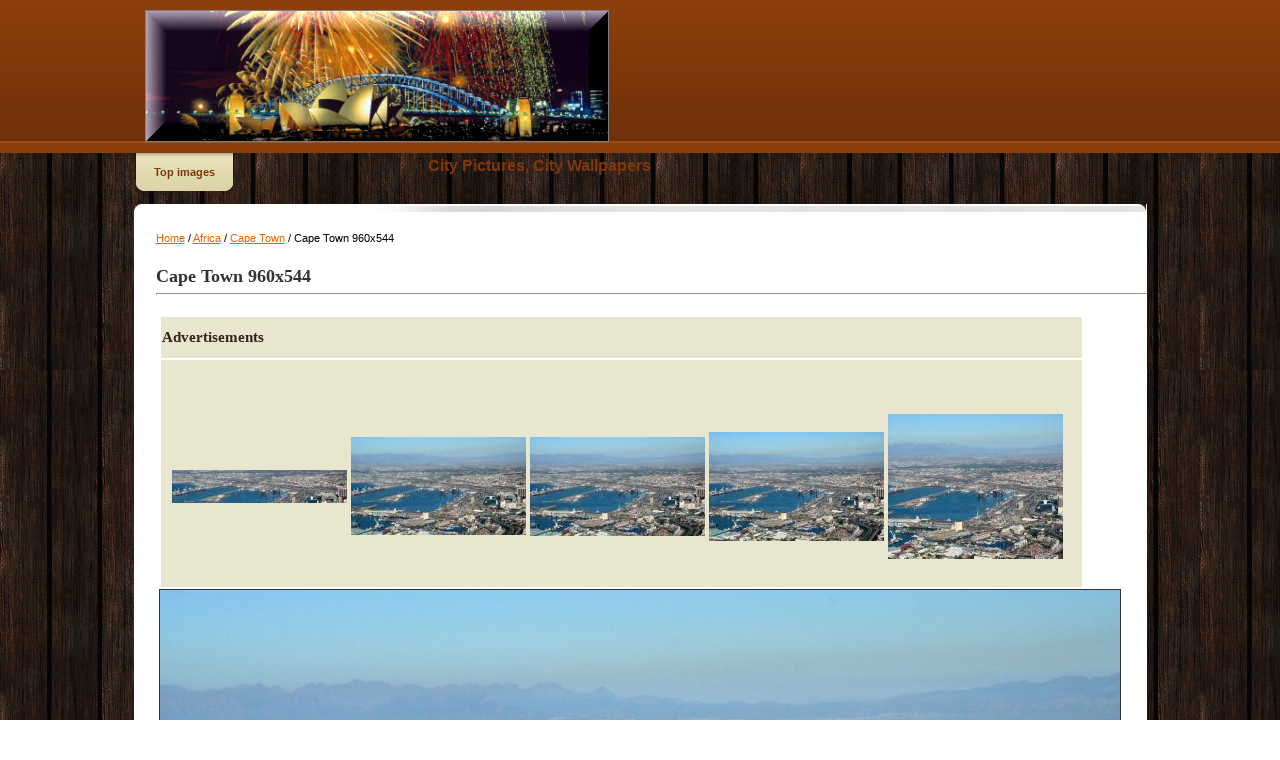

--- FILE ---
content_type: text/html; charset=UTF-8
request_url: https://www.1iz.net/wallpaper-cape-town-960x544-3333.htm
body_size: 3605
content:
<!DOCTYPE HTML PUBLIC "-//W3C//DTD HTML 4.01 Transitional//EN">
<html>
<head><title>Cape Town 960x544 picture, Cape Town 960x544 photo</title>
<meta name="description" content="Download High quality Cape Town 960x544 picture, Cape Town 960x544 photo, Cape Town 960x544 wallpaper.">
<meta name="keywords" content="Cape Town 960x544 pic, Cape Town 960x544 gallery, picture of Cape Town 960x544, Cape Town 960x544 photo">
<link rel="stylesheet" href="./templates/emd/style.css" type="text/css" media="screen" />

<script type="text/javascript"><!--
if (self != top) top.location.href = document.location.href;
// --></script>
<script type="text/javascript">

function highlight(field) {
        field.focus();
        field.select();
}
</script>

<script type="text/javascript">var switchTo5x=true;</script>
<script type="text/javascript" src="http://w.sharethis.com/button/buttons.js"></script>
<script type="text/javascript" src="http://s.sharethis.com/loader.js"></script>


</head>

<body bgcolor="#E9E9E9" text="#050505" link="#E54F00" vlink="#E54F00" alink="#E54F00">
<table width="100%" border="0" cellspacing="0" cellpadding="0">
  <tr> 
    <td class="top"> 
      <table width="990" border="0" cellspacing="0" cellpadding="0" class="tablehead" align="center">
        <tr> 
          <tr> 
         <td>
<script type="text/javascript"><!--
google_ad_client = "ca-pub-1027897883165442";
/* 1iz-200 */
google_ad_slot = "1628446089";
google_ad_width = 200;
google_ad_height = 90;
//-->
</script>
<script type="text/javascript"
src="http://pagead2.googlesyndication.com/pagead/show_ads.js">
</script>
</td>
          <td><a href="/"><img border="0" title="Trend Photos, Trend Pictures, Trend Wallpapers" src="./templates/emd/images/header_logo.jpg"></a></td>         

        </tr>
      </table>
    </td>
  </tr>
  </table><table width="990" border="0" cellspacing="0" cellpadding="0" align="center">
  <tr>
  	<td><table width="990" border="0" cellspacing="0" cellpadding="0" class="navbar" height="51">
                <tr> 
                  <td valign="top">
                  <ul>
            
                  	<li id="nav"><a href="./top.php"><b>Top images</b></a></li>
                  
                  </ul></td>
                  <td><div class="title"><h1><a href="/">City Pictures, City Wallpapers</font></a></h1></div></td>
                </tr>
              </table></td>
  </tr>

  </tr>

  <tr>

    <td class="bordercolor"> 

      <table width="990" border="0" cellspacing="0" cellpadding="0">
      	<tr>
			<td width="7"><img src="./templates/emd/images/c_tl.png" alt="c_tl" /></td>
    		<td width="980" bgcolor="#FFFFFF" align="right"><img src="./templates/emd/images/over_banner.png" alt="over_banner" /></td>
    		<td width="7"><img src="./templates/emd/images/c_tr.png" alt="c_tr" /></td>
		</tr>
        <tr> 
          <td class="tablebgcolor" colspan="3"> 

            

            <table width="974" border="0" cellspacing="0" cellpadding="0">
              <tr> 
    

                <td width="12" valign="top"><img src="./templates/emd/images/spacer.gif" alt="" width="12" height="6" /></td>
                <td width="240" valign="top" style="padding-top:10px;">
				<div id="breadcrumb"><span class="clickstream"><a href="./" class="clickstream">Home</a>&nbsp;/&nbsp;<a href="./pictures-africa-1.htm" class="clickstream">Africa</a>&nbsp;/&nbsp;<a href="./pictures-africa-1-cape-town-196.htm" class="clickstream">Cape Town</a>&nbsp;/&nbsp;Cape Town 960x544</span></div><br />

                  <b class="title">Cape Town 960x544</b>


                  <hr size="1" />
				<br />
                  
          
	

<table align="left"  class="head3" >
<tr>
<td>
<table class="head1" align="left">
<tr><td>Advertisements</td></tr>
<tr>
<td>
        <table border="0" cellpadding="4" cellspacing="0" align="center">
          <tr>
            <td class="row2" >
                             <table>

          <tr>
          <td>

<script type="text/javascript"><!--
google_ad_client = "ca-pub-1027897883165442";
/* 1iz */
google_ad_slot = "7199357824";
google_ad_width = 728;
google_ad_height = 90;
//-->
</script>
<script type="text/javascript"
src="http://pagead2.googlesyndication.com/pagead/show_ads.js">
</script>
</td>          
</tr>
          
          <tr>
            <td class="row2">

        <table align="center" width="80%;">
<tr><td class="minirow2">
<a href="./wallpaper-cape-town-940x180-3331.htm"><img src="./data/thumbnails/196/Cape_Town_940x180.jpg" style="border:0;width:7000%20 ; height:1650%20 ;"  alt="Cape Town 940x180" /></a></td><td class="minirow2">
<a href="./wallpaper-cape-town-960x540-3332.htm"><img src="./data/thumbnails/196/Cape_Town_960x540.jpg" style="border:0;width:7000%20 ; height:4900%20 ;"  alt="Cape Town 960x540" /></a></td><td class="minirow1">
<a href="./wallpaper-cape-town-960x544-3333.htm"><img src="./data/thumbnails/196/Cape_Town_960x544.jpg" style="border:0;width:7000%20 ; height:4950%20 ;"  alt="Cape Town 960x544" /></a></td><td class="minirow2">
<a href="./wallpaper-cape-town-960x600-3334.htm"><img src="./data/thumbnails/196/Cape_Town_960x600.jpg" style="border:0;width:7000%20 ; height:5450%20 ;"  alt="Cape Town 960x600" /></a></td><td class="minirow2">
<a href="./wallpaper-cape-town-960x800-3335.htm"><img src="./data/thumbnails/196/Cape_Town_960x800.jpg" style="border:0;width:7000%20 ; height:7250%20 ;"  alt="Cape Town 960x800" /></a></td></tr></table><br>
            </td>

          </tr>

</table>

            </td>

            <td class="row2">
<script type="text/javascript"><!--
google_ad_client = "ca-pub-1027897883165442";
/* 1iz-300 */
google_ad_slot = "1573153090";
google_ad_width = 300;
google_ad_height = 250;
//-->
</script>
<script type="text/javascript"
src="http://pagead2.googlesyndication.com/pagead/show_ads.js">
</script>
            </td>
          </tr>
        </table>
</td>
</tr>
</table>

<br />
	<center><!-- Template file for JPG Files -->

<img src="./data/media/196/Cape_Town_960x544.jpg" border="1" alt="Cape Town 960x544" width="960" height="544" /><br />

</center>
<div class="title"><h1><a href="./pictures-africa-1-cape-town-196.htm"><font color="#000000">Cape Town wallpapers</a></h1></div>
<div align="center">
<script type="text/javascript"><!--
google_ad_client = "ca-pub-1027897883165442";
/* 1iz-728bag */
google_ad_slot = "3369349605";
google_ad_width = 728;
google_ad_height = 15;
//-->
</script>
<script type="text/javascript"
src="http://pagead2.googlesyndication.com/pagead/show_ads.js">
</script>
</div>										<br />

                    &nbsp;&nbsp;&nbsp;&nbsp;<img src="./templates/emd/images/download_off.gif" border="0" alt="" />&nbsp;&nbsp;

									</div>

    <div class="title"><h2>Cape Town 960x544 Picture </h2></div>
    <div class="title"><h3><font color="#000000"> Cape Town 960x544 photo or wallpaper</font></h3></div>

                  <br />

                  <table width="100%" border="0" cellspacing="0" cellpadding="0">

                    <tr>

                      <td>

                        <table width="100%" border="0" cellpadding="0" cellspacing="5">

                          <tr>

                            <td class="head1" colspan="2"><table width="100%" border="0" cellspacing="0" cellpadding="0">
                              <tr>
                                <td width="17"><img src="./templates/emd/images/head1_l.png" width="17" height="41" /></td>
                                <td>Cape Town 960x544</td>
                                <td width="17"><img src="./templates/emd/images/head1_r.png" width="17" height="41" /></td>
                              </tr>
                            </table></td>

                          </tr>


                          <tr>

                            <td valign="top" class="row1"><b>Date:</b></td>

                            <td valign="top" class="row1">18.06.2013 05:34</td>

                          </tr>

                          <tr>

                            <td valign="top" class="row2"><b>Hits:</b></td>

                            <td valign="top" class="row2">3169</td>

                          </tr>

                          <tr>

                            <td valign="top" class="row1"><b>Downloads:</b></td>

                            <td valign="top" class="row1">0</td>

                          </tr>

                          <tr>

                            <td valign="top" class="row2"><b>Rating:</b></td>

                            <td valign="top" class="row2">0.00 (0
                              Vote(s))</td>

                          </tr>

                          <tr>

                            <td valign="top" class="row1"><b>File size:</b></td>

                            <td valign="top" class="row1">163.8&nbsp;KB</td>

                          </tr>



                        </table>

                      </td>

                    </tr>

                  </table>

                   

									 

									
                  <br />

									<div align="center"><form method="post" action="wallpaper-cape-town-960x544-3333.htm"><input type="hidden" name="__csrf" value="f853bae59bd2a3bb4f593b7ff70939b4" />


  <table border="0" cellspacing="0" cellpadding="0">

    <tr>

      <td>

        <table border="0" cellspacing="0" cellpadding="3" class="row1">

          <tr> 

            <td valign="bottom"> 

              <select name="rating" class="select">

                <option value="">--</option>

                <option value="5">5</option>

                <option value="4">4</option>

                <option value="3">3</option>

                <option value="2">2</option>

                <option value="1">1</option>

              </select>

            </td>

            <td> 

              <input type="hidden" name="action" value="rateimage" />

              <input type="hidden" name="id" value="3333" />

              <input type="submit" value="Rate" class="button" name="submit" />

            </td>

          </tr>

        </table>

      </td>

    </tr>

  </table>

</form></div>

                   

									

                  <br />

                  <table width="100%" border="0" cellspacing="0" cellpadding="0">

                    <tr>

                      <td>

                        <table width="100%" border="0" cellspacing="0" cellpadding="3">

                          <tr valign="top">

                            <td class="row2"> Previous image:<br />

                              <b><a href="./wallpaper-cape-town-960x540-3332.htm">Cape Town 960x540</a></b>

                              <!-- <br /><br /><a href="./wallpaper-cape-town-960x540-3332.htm"><img src="./data/thumbnails/196/Cape_Town_960x540.jpg" border="1"></a> -->

                              &nbsp;</td>

                            <td align="right" class="row2"> &nbsp;Next image:<br />

                              <b><a href="./wallpaper-cape-town-960x600-3334.htm">Cape Town 960x600</a></b>

                              <!-- <br /><br /><a href="./wallpaper-cape-town-960x600-3334.htm"><img src="./data/thumbnails/196/Cape_Town_960x600.jpg" border="1"></a> -->

                              </td>

                          </tr>

                        </table>

                      </td>

                    </tr>

                  </table>

                  <p>&nbsp;</p>

                </td>

                <td width="20" valign="top"><img src="./templates/emd/images/spacer.gif" width="19" height="19" alt="" /></td>

              </tr>

            </table>

          </td>
        </tr>
      </table>

    </td>

  </tr>

</table>

<script type="text/javascript">stLight.options({publisher: "35118d6b-d4ba-4594-9e8e-6b64424a35ba"});</script>
<script>
var options={ "publisher": "35118d6b-d4ba-4594-9e8e-6b64424a35ba", "position": "left", "ad": { "visible": false, "openDelay": 5, "closeDelay": 0}, "chicklets": { "items": ["facebook", "twitter", "email"]}};
var st_hover_widget = new sharethis.widgets.hoverbuttons(options);
</script>
&nbsp;<div class="footer">

<p align="center"><a href="sitemap.xml">Sitemap</a> | <a href="urllist.txt">URL list</a> | <a href="sitemap.html">Site MAP</a>



</p>
<p align="center">
</p>
<div style="display:none">
<!-- Sayyac counter START v4.3 -->
<script type="text/javascript">
<!--
document.write(unescape("%3Cscript src='" + (("https:" == document.location.protocol) ? "https://" : "http://")
 + "srv.sayyac.net/sa.js?_salogin=emdemd&_sav=4.3' type='text/javascript'%3E%3C/script%3E"));
//-->
</script>
<script type="text/javascript">
<!--
sayyac.track('emdemd','srv.sayyac.net');
//-->
</script>

<!-- Sayyac counter END v4.3 -->

<script type="text/javascript">

  var _gaq = _gaq || [];
  _gaq.push(['_setAccount', 'UA-35314572-1']);
  _gaq.push(['_trackPageview']);

  (function() {
    var ga = document.createElement('script'); ga.type = 'text/javascript'; ga.async = true;
    ga.src = ('https:' == document.location.protocol ? 'https://ssl' : 'http://www') + '.google-analytics.com/ga.js';
    var s = document.getElementsByTagName('script')[0]; s.parentNode.insertBefore(ga, s);
  })();

</script>

</div>

<table>
<tbody>
<tr>
<td><table border="3"><tbody><tr><td>Widescreen 16:10</td> <td>2880 x 1800<br /> 2560 x 1600<br /> 1920 x 1200<br /> 1680 x 1050<br /> 1440 x 900<br /> 1280 x 800<br /> 1152 x 720<br /> 960 x 600</td></tr> <tr><td>Widescreen 16:9</td> <td>2560 x 1440<br /> 2400 x 1350<br /> 2048 x 1152<br /> 1600 x 900<br /> 1366 x 768<br /> 1280 x 720<br /> 1024 x 576<br /> 960 x 540</td></tr></tbody></table></td>
<td><table border="3"><tbody><tr><td>Widescreen 5:3</td> <td>1280 x 768<br /> 800 x 480</td></tr> <tr><td>HDTV</td> <td>1280 x 720<br /> 1920 x 1080</td></tr></tbody></table></td>
<td><table border="3"><tbody><tr><td>Fullscreen 4:3</td> <td>2560 x 1920<br /> 2048 x 1536<br /> 1920 x 1440<br /> 1680 x 1260<br /> 1600 x 1200<br /> 1440 x 1080<br /> 1400 x 1050<br /> 1280 x 960<br /> 1152 x 864<br /> 1024 x 768<br /> 800 x 600</td></tr> <tr><td>Fullscreen 5:4</td> <td>2560 x 2048<br /> 1280 x 1024</td></tr></tbody></table> </td>
<td><table border="3"><tbody><tr><td>Netbook</td> <td>1366 x 768<br /> 1024 x 600<br /> 800 x 480</td></tr> <tr><td>Apple Devices</td> <td>2048 x 2048 iPad 3 Retina<br /> 1024 x 1024 iPod and iPad 2<br /> 640 x 1136 iPhone 5<br /> 640 x 960 iPhone 4/4s<br /> 320 x 480 iPhone/3G/3GS</td></tr></tbody></table> </td>
</tr>
</tbody>
</table>



<table>
<tbody>
<tr>
<td> <table border="3"><tbody><tr><td>Dual Monitors</td> <td>3360 x 1050 (2X 1680 x 1050)<br /> 3200 x 1200 (2X 1600 x 1200)<br /> 2880 x 900 (2X 1440 x 900)<br /> 2560 x 1024 (2X 1280 x 1024)</td></tr> <tr><td>Mobile/Phone</td> <td>960 x 544 Sony PS Vita<br /> 480 x 800 Windows Phone 7<br /> 480 x 640 HTC Touch<br /> 640 x 480 Android<br /> 960 x 800 Android<br /> 960 x 854 Android<br /> 480 x 272 Sony PSP<br /> 360 x 480 Blackberry<br /> 320 x 400 Palm Pixi, HP Veer<br /> 320 x 240 Cellphone<br /> 240 x 400 Mobile</td></tr></tbody></table> </td>
<td><table border="3"><tbody><tr><td>Tablet Android1</td> <td>1280 x 1280 Tablet Android Covers</td></tr> <tr><td>Facebook Covers</td> <td>851 x 315</td></tr> <tr><td>Google Plus Profile Covers</td> <td>940 x 180</td></tr></tbody></table> </td>
</tr>
</tbody>
</table>



 
</html>